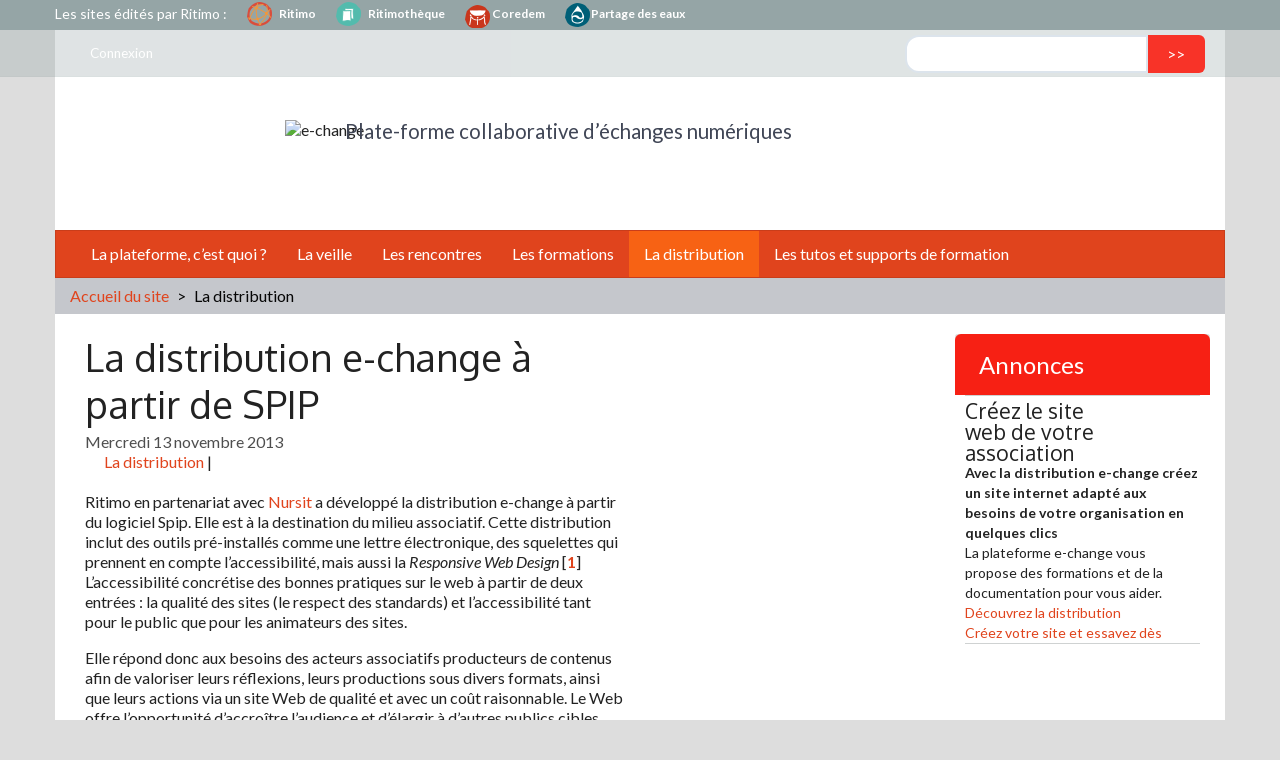

--- FILE ---
content_type: text/html
request_url: https://www.plateforme-echange.org/-La-distribution-
body_size: 7051
content:
	
		
		<!DOCTYPE HTML>
<!--[if lt IE 7 ]> <html class="page_rubrique ltr fr no-js ie ie6 lte9 lte8 lte7" xmlns="http://www.w3.org/1999/xhtml" xml:lang="fr" lang="fr" dir="ltr"> <![endif]-->
<!--[if IE 7 ]>    <html class="page_rubrique ltr fr no-js ie ie7 lte9 lte8 lte7" xmlns="http://www.w3.org/1999/xhtml" xml:lang="fr" lang="fr" dir="ltr"> <![endif]-->
<!--[if IE 8 ]>    <html class="page_rubrique ltr fr no-js ie ie8 lte9 lte8" xmlns="http://www.w3.org/1999/xhtml" xml:lang="fr" lang="fr" dir="ltr"> <![endif]-->
<!--[if IE 9 ]>    <html class="page_rubrique ltr fr no-js ie ie9 lte9" xmlns="http://www.w3.org/1999/xhtml" xml:lang="fr" lang="fr" dir="ltr"> <![endif]-->
<!--[if (gt IE 9)|!(IE)]><!-->
<html class="page_rubrique ltr fr no-js" xmlns="http://www.w3.org/1999/xhtml" xml:lang="fr" lang="fr" dir="ltr">
<!--<![endif]-->
	<head>
		<script type='text/javascript'>/*<![CDATA[*/(function(H){H.className=H.className.replace(/\bno-js\b/,'js')})(document.documentElement);/*]]>*/</script>
		
		<meta http-equiv="Content-Type" content="text/html; charset=utf-8" />

		<title>La distribution  - e-change</title>
<meta name="description" content=" 

un outil pour le monde associatif " />
<link rel="canonical" href="-La-distribution-.html" />

<link rel="alternate" type="application/rss+xml" title="Syndiquer cette rubrique" href="spip.php%3Fpage=backend&amp;id_rubrique=7" /><meta http-equiv="content-type" content="text/html; charset=utf-8" />
<meta name="revisit-after" content="30 days" />
<meta name="robots" content="index,follow" />
<meta name="generator" content="SPIP 3.2.16 - Sarka-SPIP 4.5.13" />
<meta name="author" content="Collectif Sarka-SPIP" />
<meta name="copyright" content="e-change" />
<meta name="distribution" content="global" />

<meta name="viewport" content="width=device-width, initial-scale=1.0">


<link rel='stylesheet' href='local/cache-css/bdac6efafa0ad6b165be0181246395e8.css%3F1716568241.css' type='text/css' />











<script type='text/javascript'>var var_zajax_content='content';</script><script type="text/javascript">/* <![CDATA[ */
var box_settings = {tt_img:false,sel_g:".galerie .mediabox",sel_c:".mediabox",trans:"elastic",speed:"200",ssSpeed:"2500",maxW:"90%",maxH:"90%",minW:"400px",minH:"",opa:"0.9",str_ssStart:"Diaporama",str_ssStop:"Arrêter",str_cur:"{current}/{total}",str_prev:"Précédent",str_next:"Suivant",str_close:"Fermer",splash_url:""};
var box_settings_splash_width = "600px";
var box_settings_splash_height = "90%";
var box_settings_iframe = true;
/* ]]> */</script>
<!-- insert_head_css -->

<script type='text/javascript'>/*<![CDATA[*/
(function(i,s,o,g,r,a,m){i['GoogleAnalyticsObject']=r;i[r]=i[r]||function(){ (i[r].q=i[r].q||[]).push(arguments)},i[r].l=1*new Date();a=s.createElement(o), m=s.getElementsByTagName(o)[0];a.async=1;a.src=g;m.parentNode.insertBefore(a,m) })
(window,document,'script','//www.google-analytics.com/analytics.js','ga');
ga('create', 'UA-17112237-5');
ga('send', 'pageview');
/*]]>*/</script>


















<link rel="alternate" type="application/rss+xml" title="Syndiquer tout le site" href="spip.php%3Fpage=backend" />



<script type='text/javascript' src='local/cache-js/9ac0ca76002d7eaf95e403964eb68e4d.js%3F1716567876'></script>














<!-- insert_head -->
	
	


<script type="text/javascript">/* <![CDATA[ */
function ancre_douce_init() {
	if (typeof jQuery.localScroll=="function") {
		jQuery.localScroll({autoscroll:false, hash:true, onAfter:function(anchor, settings){ 
			jQuery(anchor).attr('tabindex', -1).on('blur focusout', function () {
				// when focus leaves this element, 
				// remove the tabindex attribute
				jQuery(this).removeAttr('tabindex');
			}).focus();
		}});
	}
}
if (window.jQuery) jQuery(document).ready(function() {
	ancre_douce_init();
	onAjaxLoad(ancre_douce_init);
});
/* ]]> */</script>
<link rel="alternate" type="application/json+oembed" href="https://plateforme-echange.org/oembed.api/?format=json&amp;url=https%3A%2F%2Fplateforme-echange.org%2F-La-distribution-" />








<link rel="icon" type="image/x-icon" href="https://plateforme-echange.org/squelettes/images/favicon.ico" />
<link rel="shortcut icon" type="image/x-icon" href="https://plateforme-echange.org/squelettes/images/favicon.ico" />	</head>
	<body class=" rubrique7 secteur7">
	<div class="page">
		<div class="header-wrap">
			<div class="container">
				<header class="header" id="header">
					<div class="bandeau bandeau_haut clearfix">

	



	 

		

	

	<div class="accueil clearfix">

		 <a rel="start home" href="https://www.plateforme-echange.org/" title="Accueil"

		>

		<div id="logo_site_spip">

		<img class='spip_logo spip_logos' alt='e-change' src="https://plateforme-echange.org/local/cache-vignettes/L208xH79/siteon0-e5814.png?1715680009" width='208' height='79' />
<!-- 		<img class='spip_logo spip_logos' alt="" src="local/cache-vignettes/L208xH79/siteon0-e5814.png?1715680009" width='208' height='79' /> 

		 e-change -->

		<small id="slogan_site_spip">Plate-forme collaborative d&#8217;échanges numériques</small>

		</div>

		 </a>

	</div>



	 

		<div class="recherche">

			<div class="formulaire_spip formulaire_recherche form-search" id="formulaire_recherche">
<form action="https://plateforme-echange.org/spip.php?page=recherche" method="get"><div>
	<input name="page" value="recherche" type="hidden"
/>
	
	<label for="recherche" class="muted">Rechercher :</label>
	<div class="input-append">
		<input type="text" class="search text search-query" name="recherche" id="recherche" accesskey="4" autocapitalize="off" autocorrect="off" />
		<button type="submit" class="btn" title="Rechercher" >&gt;&gt;</button>
	</div>
</div></form>
</div>

		</div>

	



	



	

</div>				</header>
			</div>
		</div>
		<div class="nav-wrap">
			<div class="container">
				<nav class="navbar navbar-inverse" id="nav">
					<div class="navbar-wrap">
					<div class="navbar-inner">
	
	<a class="btn btn-navbar" data-toggle="collapse" data-target=".nav-collapse-main"><span class="icon-bar"></span><span class="icon-bar"></span><span class="icon-bar"></span></a>
<div class="nav-collapse nav-collapse-main collapse"><ul class="nav">
	<li><a href="-La-plateforme-c-est-quoi-.html">La plateforme, c&#8217;est quoi&nbsp;?</a></li>

	<li><a href="-La-veille-.html">La veille</a></li>

	<li><a href="-Les-rencontres-.html">Les rencontres</a></li>

	<li><a href="-Les-formations-.html">Les formations</a></li>

	<li class="on active"><a href="-La-distribution-.html">La distribution </a></li>

	<li><a href="-Les-tutos-et-supports-de-formation-.html">Les tutos et supports de formation</a></li>	</ul></div>
	
</div>
					</div>
				</nav>
			</div>
		</div>
		<div class="breadcrumb-wrap">
			<div class="container">
				<div id="breadcrumb">
					<ul class="breadcrumb">
		 
		<li><a href="https://www.plateforme-echange.org">Accueil du site</a> <span class="divider">&gt;</span></li>
		
		

		
			
				<li class="active"><strong class="on active" data-toggle=''>La distribution </strong>				<span class="divider">&gt;</span></li>
				
		
		
		
		
	</ul>

<style type="text/css">.breadcrumb li:last-of-type .divider {display: none;}</style>				</div>
			</div>
		</div>
		<div class="content-wrap">
			<div class="container">
				<div class="row wrapper" id="wrapper">
					<div class="content primary span6" id="content">
						<div class="inner">
						<section id="rubrique" class="rubrique">
	


 		   
	      	

				 	<header class="cartouche">

		<h1><span class="crayon article-titre-71 ">La distribution e-change à partir de SPIP</span>
		
		</h1>

		<div class="publication">
		<time pubdate="pubdate" datetime="2013-11-13T10:25:10Z">Mercredi 13 novembre 2013</time>
	</div>
	<div class="postmeta">
		<span class="category"><i class="icon-folder-open"></i> <a href='-La-distribution-.html' title='Se rendre sur la page de cette rubrique' data-toggle=''>La distribution </a><span class="sep"> | </span></span>

		 
			
			
		
		
			</div>
		
		

	</header>

	<div class="main">

		

		
		<div class="crayon article-texte-71 texte"><p>Ritimo en partenariat avec <a href="http://www.nursit.com" class='spip_out' rel='external'>Nursit</a> a développé la distribution e-change à partir du logiciel Spip. Elle est à la destination du milieu associatif. Cette distribution inclut des outils pré-installés comme une lettre électronique, des squelettes qui prennent en compte l&#8217;accessibilité, mais aussi la <i>Responsive Web Design</i><span class="spip_note_ref">&nbsp;[<a href='-La-distribution-.html#nb1' class='spip_note' rel='appendix' title='Selon Wikipédia : « La notion de Responsive Web Design (conception de sites&nbsp;(...)' id='nh1'>1</a>]</span>  L&#8217;accessibilité concrétise des bonnes pratiques sur le web à partir de deux entrées&nbsp;: la qualité des sites (le respect des standards) et l&#8217;accessibilité tant pour le public que pour les animateurs des sites.</p>
<p>Elle répond donc aux besoins des acteurs associatifs producteurs de contenus afin de valoriser leurs réflexions, leurs productions sous divers formats, ainsi que leurs actions via un site Web de qualité et avec un coût raisonnable. Le Web offre l’opportunité d’accroître l’audience et d’élargir à d’autres publics cibles. Pour ce faire, la question de l’accessibilité devient un paramètre non négligeable, qui génère un coût supplémentaire que les petites structures ne peuvent supporter.</p>
<p><a href="http://www.spip.net" class='spip_out' rel='external'>SPIP</a> est un logiciel libre de gestion de contenus qui peut répondre facilement à ces constats. Il associe la facilité d’usage, la capacité à accumuler de manière structurée avec un coût (de maintenance en l’occurrence) adapté aux besoins et contraintes du secteur associatif. Parallèlement, la mutualisation des pratiques paraît de plus en plus indispensable pour pouvoir rassembler les forces vives et pallier les obstacles (notamment financier et en ressources humaines) pour répondre à l’enjeu du développement web dans le milieu associatif. Le développement d’un outil basé sur le système SPIP à destination des associations a été confié à la plateforme d’hébergement Nursit.</p>
<p>Pour démarrer c&#8217;est par <a href="http://www.nursit.com/echange" class='spip_out' rel='external'>ici</a>.</p></div>

		
	</div>

	<footer>
		 
		<div class="social">
			<b id="socialtags"></b>
		
	 </div>
		
		
		<div class="notes"><div id='nb1'>
<p><span class="spip_note_ref">[<a href='-La-distribution-.html#nh1' class='spip_note' title='Notes 1' rev='appendix'>1</a>]&nbsp;</span>Selon Wikipédia&nbsp;: &#171;&nbsp;La notion de Responsive Web Design (conception de sites web adaptatifs selon l&#8217;OQLF1) regroupe différents principes et technologies qui forment une approche de conception de sites Web dans laquelle un site est conçu pour offrir au visiteur une expérience de consultation optimale facilitant la lecture et la navigation. L&#8217;utilisateur peut ainsi consulter le même site Web à travers une large gamme d&#8217;appareils (moniteurs d&#8217;ordinateur, smartphones, tablettes, TV, etc.). Le <i>Responsive Web Design</i> est souvent abrégé par RWD dans les articles traitant du sujet.&nbsp;&#187;</p>
</div></div>
	</footer> 
				
		<div class='ajaxbloc' data-ajax-env='+yzkvEe6JmfsiV33YO71Tma/AuvS7AebioZgyYa+9tkVOWCH+M2DgUj/f9Qmh6tsylIM828MzHI/fpHBGdp3yTeqlh1I+7xnCbWOGRN+GHY2kiLQoWCbHO3U7OmV+OhqOaJU0/avyoK3sClkPYR9eJMsZs1TFDlknHvCM1NxLJfAGAaAX3nJXqr638kHWdC3VrBa9HLVGvCQ/CwYGlFWirzuFQY7/c40qrDpsOAIoXr2wsUC9ptlYhB0oXgPrwOUifFvDMRxrKjkup/HJyWMc2Y=' data-origin="-La-distribution-">







<div id="agenda-liste" class="liste long evenements">

<!-- 	<p>info aucun evenement</p> -->




<div class="pagination">

	

	

	

</div>

</div></div><!--ajaxbloc--> 
		
			
			
			
			
				  
 
				 

	<aside>

		

		
		
		
		
		 
			<div class='ajaxbloc' data-ajax-env='++zivEC6JhgmpoTBazHmJtUTxlh7Xgu4n+Q4yex0SaXu3bZYJwydFvAaOWeRUmbER6s/94qyJbGZdP3jKbQ3nKAN+hJZgjRlCtrRs6ZusQtD9g6ZxtqQ6nIjn+5z6tMSQpNhRhtgp0R6r2c51WTadu8qFpINiqEaPosAJBFHgi3L+yqLRYMEA5ndiFOB5eO1csVgKTsx/tDJ0PNQZYpv91rrcoqYMOy/xZSNIH1cteb2ctrOm7+1GtFt5UoqmupE4QBctH8sD4nziPPP78LD0lJd5dZmUGbTRjdaounOxqxEBek=' data-origin="-La-distribution-">





	<div id="articles_rubrique" class="articles_rubrique liste long">
		<a name='pagination_article_numerotes' id='pagination_article_numerotes'></a>
		<h2>Articles publiés dans cette rubrique</h2>
		
		<ul class="liste-items">
		
			<li class="item"><article class="entry article hentry">
	<strong class="h3-like entry-title"><a href="Prise-en-main-de-la-distribution-mode-d-emploi.html" rel="bookmark">Prise en main de la distribution&nbsp;: mode d&#8217;emploi<span
		class="read-more hide"><i class="icon icon-chevron-right i-icon icon-heavy"><svg role="img" width="0" height="0" aria-labelledby="icon-title-ed28"><title id="icon-title-ed28">Lire la suite de &amp;laquo;Prise en main de la distribution&amp;nbsp;: mode d&#8217;emploi&amp;raquo;</title><use xlink:href="plugins/dist/plugins/z-core/css/bytesize/bytesize-symbols.min.svg?1664350072#i-chevron-right"></use></svg></i> </span></a></strong>
	<p class="publication"><time pubdate="pubdate" datetime="2013-11-13T11:21:39Z"><i class="icon icon-calendar i-icon"><svg role="img" width="0" height="0"><use xlink:href="plugins/dist/plugins/z-core/css/bytesize/bytesize-symbols.min.svg?1664350072#i-calendar"></use></svg></i> 13 novembre 2013</time></p>
	<div class="crayon article-intro-72 introduction entry-content">
<p>Le 21 et 22 octobre 2013 deux jours de formations ont été organisée pour la prise en main de la distribution e-cahnge. Une quinzaine de représentants associatifs ont été formés. 
<br class='autobr' />
Vous trouverez ci-dessous les supports de formations rédigés par Nursit à télécharger  pour les deux journées de formations&nbsp;(...)</p>
</div>
	<p class="postmeta">
	
	
	
	
	</p>
</article></li>
		
			<li class="item"><article class="entry article hentry">
	<strong class="h3-like entry-title"><a href="Historique-sur-la-distribution.html" rel="bookmark">Historique sur la distribution<span
		class="read-more hide"><i class="icon icon-chevron-right i-icon icon-heavy"><svg role="img" width="0" height="0" aria-labelledby="icon-title-8f09"><title id="icon-title-8f09">Lire la suite de &amp;laquo;Historique sur la distribution&amp;raquo;</title><use xlink:href="plugins/dist/plugins/z-core/css/bytesize/bytesize-symbols.min.svg?1664350072#i-chevron-right"></use></svg></i> </span></a></strong>
	<p class="publication"><time pubdate="pubdate" datetime="2013-03-21T13:57:24Z"><i class="icon icon-calendar i-icon"><svg role="img" width="0" height="0"><use xlink:href="plugins/dist/plugins/z-core/css/bytesize/bytesize-symbols.min.svg?1664350072#i-calendar"></use></svg></i> 21 mars 2013</time></p>
	<div class="crayon article-intro-38 introduction entry-content">
<p>Le début du projet 
<br class='autobr' />
La troisième année du projet a débouché sur le développement d’une distribution SPIP (système de publication de contenu pour l’internet). Cette distribution inclut des outils pré-installés comme une lettre électronique, des squelettes qui prennent en compte l’accessibilité, mais aussi&nbsp;(...)</p>
</div>
	<p class="postmeta">
	
	
	
	
	</p>
</article></li>
		
		</ul>
		 
	</div>

</div><!--ajaxbloc-->		

		 
		

			
		

	</aside>		



</section>						</div>
					</div>
					<div class="aside secondary span3 " id="aside">
						<div class="inner">
												</div>
					</div>
					<div class="extra secondary span3 " id="extra">
						<div class="inner">
						<!-- Rien -->


<div id="noisette_annonce" class="noisette noisette_annonce">
		<p><span class="label">Annonces</span></p>
		<ul class="liste-items long annonces">
		
		<li class="item"><article class="hentry article">
			<strong class="crayon article-titre-76 h2-like entry-title"><img class='spip_logo spip_logos' alt="" src="https://plateforme-echange.org/local/cache-vignettes/L150xH100/arton76-1f564.jpg?1715680009" width='150' height='100' />Créez le site web de votre association</strong>
			<div class="crayon article-texte-76 texte entry-content"><p><strong>Avec la distribution e-change créez un site internet adapté aux besoins de votre organisation en quelques clics</strong><br class='autobr' />
La plateforme e-change vous propose des formations et de la documentation pour vous aider.<br class='autobr' />
<a href="-La-distribution-.html" class='spip_in'>Découvrez la distribution</a><br class='autobr' />
<a href="https://www.nursit.com/echange" class='spip_out' rel='external'>Créez votre site et essayez dès maintenant</a></p></div>
			
		</article></li>
		
		</ul>
	</div>						</div>
					</div>
				</div>
			</div>
		</div>
		<div class="footer-wrap">
			<div class="container">
				<footer class="footer" id="footer">
					<div class="inner">
					<div class="pied_bas">
	

	 
		<div class="links">
			<ul class="menu-liste menu-items nav-pills nav menufooter" data-depth="0">
		<li class="menu-entree item menu-items__item menu-items__item_page-speciale plan">
		<a href="spip.php%3Fpage=plan.html" class="menu-items__lien">Plan du site</a> 
		</li>
		<li class="menu-entree item menu-items__item menu-items__item_page-speciale contact">
		<a href="https://plateforme-echange.org/spip.php?page=contact" class="menu-items__lien">Contact</a> 
		</li>
		<li class="menu-entree item menu-items__item menu-items__item_objet menu-items__item_article">
		<a href="Mentions-legales.html" class="menu-items__lien">Mentions légales</a> 
		</li>
		<li class="menu-entree item menu-items__item menu-items__item_lien">
		<a href="http://www.spip.net" class="menu-items__lien">SPIP</a> 
		</li>
		<li class="menu-entree item menu-items__item menu-items__item_lien">
		<a href="http://www.sarka-spip.net" class="menu-items__lien">Sarka-SPIP</a> 
		</li>
		<li class="menu-entree item menu-items__item menu-items__item_lien">
		<a href="http://www.gnu.org/copyleft/gpl.html" class="menu-items__lien">GplV3</a> 
		</li>
		
	</ul>		</div>
	
	


	<p class="copyright">©&nbsp;2010-2024&nbsp;e-change</p>
	
</div>
 
	<div class="nav_bandeau navbar navbar-fixed-top">
		<div class="navbar-inner">
	<div class="container">
		
		 
		<ul class="nav"><li class="menu_formulaires"><a href="spip.php%3Fpage=login-public.html">Connexion</a></li></ul>
		
		

		
	</div>
</div>	</div>					</div>
				</footer>
			</div>
		</div>
        <div id="boussole-reseau-ritimo" class="navbar navbar-fixed-top boussole-reseau-ritimo">
    <div class="navbar-inner">
        <div class="container">
            <!-- .btn-navbar is used as the toggle for collapsed navbar content -->
            <a class="btn btn-navbar" data-toggle="collapse" data-target=".boussole-collapse">
                <span class="icon-bar"></span>
                <span class="icon-bar"></span>
                <span class="icon-bar"></span>
            </a>
            <span class="brand">Les sites édités par Ritimo : </span>
            <div class="nav-collapse collapse boussole-collapse">
                <ul class="nav navbar-nav">
                    <li>
                        <a href="https://www.ritimo.org" title="Site d'information du réseau Ritimo" class="boussole-ritimo">Ritimo</a>
                    </li>
                    <li>
                        <a href="https://www.ritimo.fr/opac_css" title="Ressources documentaires du réseau" class="boussole-bibliotheque">Ritimothèque</a>
                    </li>
                    <li>
                        <a href="https://www.coredem.info/" title="Communauté de sites ressources pour une démocratie mondiale" class="boussole-coredem">Coredem</a>
                    </li>
                    <li>
                        <a href="https://www.partagedeseaux.info" title="Ressources et informations pour une gestion juste et durable de l'eau" class="boussole-partagedeseaux">Partage des eaux</a>
                    </li>
                </ul>
            </div>
        </div>
    </div>
</div>	</div>
</body></html>	



--- FILE ---
content_type: text/plain
request_url: https://www.google-analytics.com/j/collect?v=1&_v=j102&a=1307374641&t=pageview&_s=1&dl=https%3A%2F%2Fwww.plateforme-echange.org%2F-La-distribution-&ul=en-us%40posix&dt=La%20distribution%20-%20e-change&sr=1280x720&vp=1280x720&_u=IEBAAAABAAAAAC~&jid=1486035444&gjid=736387453&cid=868257495.1768905494&tid=UA-17112237-5&_gid=1730713529.1768905494&_r=1&_slc=1&z=719963409
body_size: -453
content:
2,cG-72YLF56Z1T